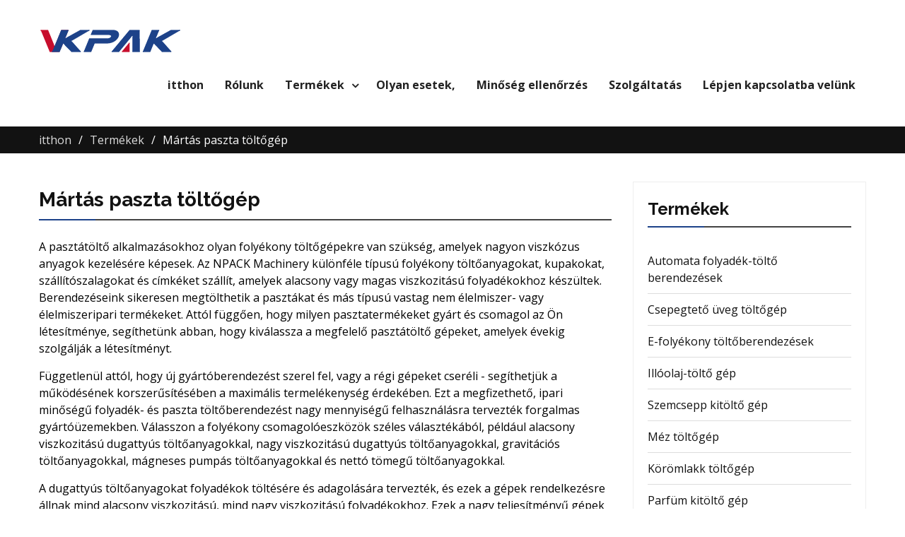

--- FILE ---
content_type: text/html; charset=UTF-8
request_url: https://hu.vialliquidfillingmachine.com/products/sauce-paste-filling-machine
body_size: 12265
content:
<!DOCTYPE html><html lang="hu-HU" prefix="og: http://ogp.me/ns#"><head><meta charset="UTF-8"><meta name="viewport" content="width=device-width, initial-scale=1"><title>Mártás paszta töltőgép - Vialliquidfillingmachine.com</title><script src="/cdn-cgi/scripts/7d0fa10a/cloudflare-static/rocket-loader.min.js" data-cf-settings="bf55b87f32aba3f58e91bebf-|49"></script><link rel="stylesheet" media="print" onload="this.onload=null;this.media='all';" id="ao_optimized_gfonts" href="https://fonts.googleapis.com/css?family=Open+Sans%3A400%2C700%2C900%2C400italic%2C700italic%2C900italic%7CRaleway%3A400%2C500%2C700%2C900%2C400italic%2C700italic%2C900italic&amp;display=swap"><link rel="canonical" href="https://hu.vialliquidfillingmachine.com/products/sauce-paste-filling-machine" /><meta property="og:locale" content="hu_HU" /><meta property="og:type" content="object" /><meta property="og:title" content="Mártás paszta töltőgép - Vialliquidfillingmachine.com" /><meta property="og:description" content="For paste filling applications, liquid filling machinery that can handle highly viscous substances is required. NPACK Machinery carries various types of liquid fillers, cappers, conveyors, and labelers that are intended for liquids of low to high viscosity. Our equipment can successfully full pastes and other types of thick nonfood or food products. Depending on the type of paste product your facility manufactures and packages, we can help you select the right paste filling machinery to serve your facility for years.Whether you&#8217;re outfitting a new manufacturing facility or replacing old machinery, we can help you streamline your operations for maximum productivity. This affordable, industrial grade liquid and paste filling equipment is designed for high-volume use in busy manufacturing plants. Choose from a wide variety of liquid packaging equipment such as low viscosity piston fillers, high viscosity piston fillers, gravity fillers, magnetic pump fillers, and net weight fillers.Piston fillers are designed for filling and dispensing liquids, and we have these machines available for both low-viscosity and high-viscosity liquids. These high-performance machines speed up bottle filling operations. They&#8217;re made with stainless steel, are easy to clean and maintain, and all parts that come into contact with the product are certified food grade." /><meta property="og:url" content="https://hu.vialliquidfillingmachine.com/products/sauce-paste-filling-machine" /><meta property="og:site_name" content="Vialliquidfillingmachine.com" /><meta name="twitter:card" content="summary_large_image" /><meta name="twitter:title" content="Mártás paszta töltőgép - Vialliquidfillingmachine.com" /> <script type='application/ld+json'>{"@context":"http:\/\/schema.org","@type":"WebSite","@id":"#website","url":"https:\/\/hu.vialliquidfillingmachine.com\/","name":"Vialliquidfillingmachine.com","potentialAction":{"@type":"SearchAction","target":"https:\/\/hu.vialliquidfillingmachine.com\/?s={search_term_string}","query-input":"required name=search_term_string"}}</script> <link rel='dns-prefetch' href='//www.vialliquidfillingmachine.com' /><link href='https://fonts.gstatic.com' crossorigin rel='preconnect' /><link rel='stylesheet' id='pt-cv-public-style-css'  href='https://hu.vialliquidfillingmachine.com/wp-content/cache/autoptimize/css/autoptimize_single_157558adde3addc96ca944f926eed5cf.css' type='text/css' media='all' /><link rel='stylesheet' id='pt-cv-public-pro-style-css'  href='https://hu.vialliquidfillingmachine.com/wp-content/plugins/pt-content-views-pro/public/assets/css/cvpro.min.css' type='text/css' media='all' /><link rel='stylesheet' id='font-awesome-css'  href='https://hu.vialliquidfillingmachine.com/wp-content/plugins/pt-theme-addon/assets/font-awesome/css/font-awesome.min.css' type='text/css' media='all' /><link rel='stylesheet' id='pt-theme-addon-style-css'  href='https://hu.vialliquidfillingmachine.com/wp-content/cache/autoptimize/css/autoptimize_single_3e78f8310fc665fb321ecb7822ed552e.css' type='text/css' media='all' /><link rel='stylesheet' id='wp-block-library-css'  href='https://hu.vialliquidfillingmachine.com/wp-includes/css/dist/block-library/style.min.css' type='text/css' media='all' /><link rel='stylesheet' id='trp-language-switcher-style-css'  href='https://hu.vialliquidfillingmachine.com/wp-content/cache/autoptimize/css/autoptimize_single_926a2380bd5d788f52bc777649d73e7c.css' type='text/css' media='all' /><link rel='stylesheet' id='jquery-meanmenu-css'  href='https://hu.vialliquidfillingmachine.com/wp-content/cache/autoptimize/css/autoptimize_single_21b0f7f79b15ac6fe2afa254041db834.css' type='text/css' media='all' /><link rel='stylesheet' id='jquery-owl-carousel-css'  href='https://hu.vialliquidfillingmachine.com/wp-content/cache/autoptimize/css/autoptimize_single_b51416af9e8adbe3d16f5f2526aba221.css' type='text/css' media='all' /><link rel='stylesheet' id='winsome-style-css'  href='https://hu.vialliquidfillingmachine.com/wp-content/cache/autoptimize/css/autoptimize_single_6dc9617824352ae88265c01d0443cf83.css' type='text/css' media='all' /> <script type="bf55b87f32aba3f58e91bebf-text/javascript" src='https://hu.vialliquidfillingmachine.com/wp-includes/js/jquery/jquery.js'></script> <script type="bf55b87f32aba3f58e91bebf-text/javascript" src='https://hu.vialliquidfillingmachine.com/wp-includes/js/jquery/jquery-migrate.min.js'></script> <script type="bf55b87f32aba3f58e91bebf-text/javascript" src='https://hu.vialliquidfillingmachine.com/wp-content/plugins/pt-theme-addon/assets/jquery.mixitup.min.js'></script> <script type="bf55b87f32aba3f58e91bebf-text/javascript" src='https://hu.vialliquidfillingmachine.com/wp-content/cache/autoptimize/js/autoptimize_single_726c7d20054092232e80723a3b53eaef.js'></script> <script type="bf55b87f32aba3f58e91bebf-text/javascript">window._wp_rp_static_base_url = 'https://wprp.zemanta.com/static/';
	window._wp_rp_wp_ajax_url = "https://hu.vialliquidfillingmachine.com/wp-admin/admin-ajax.php";
	window._wp_rp_plugin_version = '3.6.4';
	window._wp_rp_post_id = '255';
	window._wp_rp_num_rel_posts = '10';
	window._wp_rp_thumbnails = true;
	window._wp_rp_post_title = 'GMP+%2F+CE+Standard+Sauce+Paste+Bottle+Filling+Machine+Used+In+Pharmaceuticals+Industries';
	window._wp_rp_post_tags = ['sauce+paste+filling+machine', 'pharma+liquid+filling+machine', 'bean', 'chili', 'machin', 'oil', 'piston', 'bottl', 'pneumat', 'peanut', 'stainless', 'cosmet', 'sale', 'honei', 'tomato', 'shrimp', 'sauc'];
	window._wp_rp_promoted_content = true;</script> <link rel="stylesheet" href="https://hu.vialliquidfillingmachine.com/wp-content/cache/autoptimize/css/autoptimize_single_fbbbb238646441cd0e9848538c8c42b9.css?version=3.6.4" /><link rel="alternate" hreflang="en-US" href="https://www.vialliquidfillingmachine.com/products/sauce-paste-filling-machine/"/><link rel="alternate" hreflang="af" href="https://af.vialliquidfillingmachine.com/products/sauce-paste-filling-machine/"/><link rel="alternate" hreflang="sq" href="https://sq.vialliquidfillingmachine.com/products/sauce-paste-filling-machine/"/><link rel="alternate" hreflang="ar" href="https://ar.vialliquidfillingmachine.com/products/sauce-paste-filling-machine/"/><link rel="alternate" hreflang="hy" href="https://hy.vialliquidfillingmachine.com/products/sauce-paste-filling-machine/"/><link rel="alternate" hreflang="az" href="https://az.vialliquidfillingmachine.com/products/sauce-paste-filling-machine/"/><link rel="alternate" hreflang="eu" href="https://eu.vialliquidfillingmachine.com/products/sauce-paste-filling-machine/"/><link rel="alternate" hreflang="bn-BD" href="https://bn.vialliquidfillingmachine.com/products/sauce-paste-filling-machine/"/><link rel="alternate" hreflang="bs-BA" href="https://bs.vialliquidfillingmachine.com/products/sauce-paste-filling-machine/"/><link rel="alternate" hreflang="bg-BG" href="https://bg.vialliquidfillingmachine.com/products/sauce-paste-filling-machine/"/><link rel="alternate" hreflang="ca" href="https://ca.vialliquidfillingmachine.com/products/sauce-paste-filling-machine/"/><link rel="alternate" hreflang="ceb" href="https://ceb.vialliquidfillingmachine.com/products/sauce-paste-filling-machine/"/><link rel="alternate" hreflang="zh-CN" href="https://cn.vialliquidfillingmachine.com/products/sauce-paste-filling-machine/"/><link rel="alternate" hreflang="zh-TW" href="https://tw.vialliquidfillingmachine.com/products/sauce-paste-filling-machine/"/><link rel="alternate" hreflang="hr" href="https://hr.vialliquidfillingmachine.com/products/sauce-paste-filling-machine/"/><link rel="alternate" hreflang="cs-CZ" href="https://cs.vialliquidfillingmachine.com/products/sauce-paste-filling-machine/"/><link rel="alternate" hreflang="da-DK" href="https://da.vialliquidfillingmachine.com/products/sauce-paste-filling-machine/"/><link rel="alternate" hreflang="nl-NL" href="https://nl.vialliquidfillingmachine.com/products/sauce-paste-filling-machine/"/><link rel="alternate" hreflang="eo" href="https://eo.vialliquidfillingmachine.com/products/sauce-paste-filling-machine/"/><link rel="alternate" hreflang="et" href="https://et.vialliquidfillingmachine.com/products/sauce-paste-filling-machine/"/><link rel="alternate" hreflang="fi" href="https://fi.vialliquidfillingmachine.com/products/sauce-paste-filling-machine/"/><link rel="alternate" hreflang="fr-FR" href="https://fr.vialliquidfillingmachine.com/products/sauce-paste-filling-machine/"/><link rel="alternate" hreflang="gl-ES" href="https://gl.vialliquidfillingmachine.com/products/sauce-paste-filling-machine/"/><link rel="alternate" hreflang="ka-GE" href="https://ka.vialliquidfillingmachine.com/products/sauce-paste-filling-machine/"/><link rel="alternate" hreflang="de-DE" href="https://de.vialliquidfillingmachine.com/products/sauce-paste-filling-machine/"/><link rel="alternate" hreflang="el" href="https://el.vialliquidfillingmachine.com/products/sauce-paste-filling-machine/"/><link rel="alternate" hreflang="he-IL" href="https://he.vialliquidfillingmachine.com/products/sauce-paste-filling-machine/"/><link rel="alternate" hreflang="hi-IN" href="https://hi.vialliquidfillingmachine.com/products/sauce-paste-filling-machine/"/><link rel="alternate" hreflang="hu-HU" href="https://hu.vialliquidfillingmachine.com/products/sauce-paste-filling-machine"/><link rel="alternate" hreflang="id-ID" href="https://id.vialliquidfillingmachine.com/products/sauce-paste-filling-machine/"/><link rel="alternate" hreflang="it-IT" href="https://it.vialliquidfillingmachine.com/products/sauce-paste-filling-machine/"/><link rel="alternate" hreflang="ja" href="https://ja.vialliquidfillingmachine.com/products/sauce-paste-filling-machine/"/><link rel="alternate" hreflang="jv-ID" href="https://jv.vialliquidfillingmachine.com/products/sauce-paste-filling-machine/"/><link rel="alternate" hreflang="kk" href="https://kk.vialliquidfillingmachine.com/products/sauce-paste-filling-machine/"/><link rel="alternate" hreflang="km" href="https://km.vialliquidfillingmachine.com/products/sauce-paste-filling-machine/"/><link rel="alternate" hreflang="ko-KR" href="https://ko.vialliquidfillingmachine.com/products/sauce-paste-filling-machine/"/><link rel="alternate" hreflang="ckb" href="https://ku.vialliquidfillingmachine.com/products/sauce-paste-filling-machine/"/><link rel="alternate" hreflang="lo" href="https://lo.vialliquidfillingmachine.com/products/sauce-paste-filling-machine/"/><link rel="alternate" hreflang="lv" href="https://lv.vialliquidfillingmachine.com/products/sauce-paste-filling-machine/"/><link rel="alternate" hreflang="lt-LT" href="https://lt.vialliquidfillingmachine.com/products/sauce-paste-filling-machine/"/><link rel="alternate" hreflang="mk-MK" href="https://mk.vialliquidfillingmachine.com/products/sauce-paste-filling-machine/"/><link rel="alternate" hreflang="ms-MY" href="https://ms.vialliquidfillingmachine.com/products/sauce-paste-filling-machine/"/><link rel="alternate" hreflang="ml-IN" href="https://ml.vialliquidfillingmachine.com/products/sauce-paste-filling-machine/"/><link rel="alternate" hreflang="mr" href="https://mr.vialliquidfillingmachine.com/products/sauce-paste-filling-machine/"/><link rel="alternate" hreflang="mn" href="https://mn.vialliquidfillingmachine.com/products/sauce-paste-filling-machine/"/><link rel="alternate" hreflang="ne-NP" href="https://ne.vialliquidfillingmachine.com/products/sauce-paste-filling-machine/"/><link rel="alternate" hreflang="nn-NO" href="https://no.vialliquidfillingmachine.com/products/sauce-paste-filling-machine/"/><link rel="alternate" hreflang="ps" href="https://ps.vialliquidfillingmachine.com/products/sauce-paste-filling-machine/"/><link rel="alternate" hreflang="fa-IR" href="https://fa.vialliquidfillingmachine.com/products/sauce-paste-filling-machine/"/><link rel="alternate" hreflang="pl-PL" href="https://pl.vialliquidfillingmachine.com/products/sauce-paste-filling-machine/"/><link rel="alternate" hreflang="pt-PT" href="https://pt.vialliquidfillingmachine.com/products/sauce-paste-filling-machine/"/><link rel="alternate" hreflang="pa-IN" href="https://pa.vialliquidfillingmachine.com/products/sauce-paste-filling-machine/"/><link rel="alternate" hreflang="ro-RO" href="https://ro.vialliquidfillingmachine.com/products/sauce-paste-filling-machine/"/><link rel="alternate" hreflang="ru-RU" href="https://ru.vialliquidfillingmachine.com/products/sauce-paste-filling-machine/"/><link rel="alternate" hreflang="sr-RS" href="https://sr.vialliquidfillingmachine.com/products/sauce-paste-filling-machine/"/><link rel="alternate" hreflang="si-LK" href="https://si.vialliquidfillingmachine.com/products/sauce-paste-filling-machine/"/><link rel="alternate" hreflang="sk-SK" href="https://sk.vialliquidfillingmachine.com/products/sauce-paste-filling-machine/"/><link rel="alternate" hreflang="sl-SI" href="https://sl.vialliquidfillingmachine.com/products/sauce-paste-filling-machine/"/><link rel="alternate" hreflang="es-ES" href="https://es.vialliquidfillingmachine.com/products/sauce-paste-filling-machine/"/><link rel="alternate" hreflang="sv-SE" href="https://sv.vialliquidfillingmachine.com/products/sauce-paste-filling-machine/"/><link rel="alternate" hreflang="ta-IN" href="https://ta.vialliquidfillingmachine.com/products/sauce-paste-filling-machine/"/><link rel="alternate" hreflang="te" href="https://te.vialliquidfillingmachine.com/products/sauce-paste-filling-machine/"/><link rel="alternate" hreflang="th" href="https://th.vialliquidfillingmachine.com/products/sauce-paste-filling-machine/"/><link rel="alternate" hreflang="tr-TR" href="https://tr.vialliquidfillingmachine.com/products/sauce-paste-filling-machine/"/><link rel="alternate" hreflang="uk" href="https://uk.vialliquidfillingmachine.com/products/sauce-paste-filling-machine/"/><link rel="alternate" hreflang="ur" href="https://ur.vialliquidfillingmachine.com/products/sauce-paste-filling-machine/"/><link rel="alternate" hreflang="uz-UZ" href="https://uz.vialliquidfillingmachine.com/products/sauce-paste-filling-machine/"/><link rel="alternate" hreflang="vi" href="https://vi.vialliquidfillingmachine.com/products/sauce-paste-filling-machine/"/><link rel="icon" href="https://hu.vialliquidfillingmachine.com/wp-content/uploads/VKpakicon-150x150.png" sizes="32x32" /><link rel="icon" href="https://hu.vialliquidfillingmachine.com/wp-content/uploads/VKpakicon-300x300.png" sizes="192x192" /><link rel="apple-touch-icon" href="https://hu.vialliquidfillingmachine.com/wp-content/uploads/VKpakicon-300x300.png" /><meta name="msapplication-TileImage" content="https://hu.vialliquidfillingmachine.com/wp-content/uploads/VKpakicon-300x300.png" />  <script data-no-minify="1" async src="https://hu.vialliquidfillingmachine.com/wp-content/cache/autoptimize/js/autoptimize_single_5b4b2622d45185e06acb783b91cd0ec3.js" type="bf55b87f32aba3f58e91bebf-text/javascript"></script> <script type="bf55b87f32aba3f58e91bebf-text/javascript">window.dataLayer = window.dataLayer || [];
  function gtag(){dataLayer.push(arguments);}
  gtag('js', new Date());

  gtag('config', 'G-9CKDKB8CN9');</script> <meta name="p:domain_verify" content="8c696c7525a38f85540d1e6aab1bc027"/></head><body class="archive category category-sauce-paste-filling-machine category-10 wp-custom-logo translatepress-hu_HU hfeed global-layout-right-sidebar"><div id="page" class="site"><header id="masthead" class="site-header slider-enabled" role="banner"><div class="container"><div class="site-branding"> <a href="https://hu.vialliquidfillingmachine.com" class="custom-logo-link" rel="home"><img width="201" height="35" src="https://hu.vialliquidfillingmachine.com/wp-content/uploads/Vkpak-Logo.png" class="custom-logo" alt="Vkpak logó" /></a></div><div id="main-nav" class="clear-fix"><nav id="site-navigation" class="main-navigation" role="navigation"><div class="wrap-menu-content"><div class="menu-nav-container"><ul id="primary-menu" class="menu"><li id="menu-item-128" class="menu-item menu-item-type-post_type menu-item-object-page menu-item-home menu-item-128"><a href="https://hu.vialliquidfillingmachine.com">itthon</a></li><li id="menu-item-129" class="menu-item menu-item-type-post_type menu-item-object-page menu-item-129"><a href="https://hu.vialliquidfillingmachine.com/about-us.html">Rólunk</a></li><li id="menu-item-127" class="menu-item menu-item-type-taxonomy menu-item-object-category current-category-ancestor current-menu-ancestor current-menu-parent current-category-parent menu-item-has-children menu-item-127"><a href="https://hu.vialliquidfillingmachine.com/products">Termékek</a><ul class="sub-menu"><li id="menu-item-358" class="menu-item menu-item-type-taxonomy menu-item-object-category menu-item-358"><a href="https://hu.vialliquidfillingmachine.com/products/automatic-liquid-filling-equipment">Automata folyadék-töltő berendezések</a></li><li id="menu-item-1152" class="menu-item menu-item-type-taxonomy menu-item-object-category menu-item-1152"><a href="https://hu.vialliquidfillingmachine.com/products/dropper-bottle-filling-machine">Csepegtető üveg töltőgép</a></li><li id="menu-item-361" class="menu-item menu-item-type-taxonomy menu-item-object-category menu-item-361"><a href="https://hu.vialliquidfillingmachine.com/products/e-liquid-filling-equipment">E-folyékony töltőberendezések</a></li><li id="menu-item-362" class="menu-item menu-item-type-taxonomy menu-item-object-category menu-item-362"><a href="https://hu.vialliquidfillingmachine.com/products/essential-oil-filling-machine">Illóolaj-töltő gép</a></li><li id="menu-item-1153" class="menu-item menu-item-type-taxonomy menu-item-object-category menu-item-1153"><a href="https://hu.vialliquidfillingmachine.com/products/eye-drop-filling-machine">Szemcsepp kitöltő gép</a></li><li id="menu-item-363" class="menu-item menu-item-type-taxonomy menu-item-object-category menu-item-363"><a href="https://hu.vialliquidfillingmachine.com/products/honey-filling-machine">Méz töltőgép</a></li><li id="menu-item-1154" class="menu-item menu-item-type-taxonomy menu-item-object-category menu-item-1154"><a href="https://hu.vialliquidfillingmachine.com/products/nail-polish-filling-machine">Körömlakk töltőgép</a></li><li id="menu-item-364" class="menu-item menu-item-type-taxonomy menu-item-object-category menu-item-364"><a href="https://hu.vialliquidfillingmachine.com/products/perfume-filling-machine">Parfüm kitöltő gép</a></li><li id="menu-item-1155" class="menu-item menu-item-type-taxonomy menu-item-object-category menu-item-1155"><a href="https://hu.vialliquidfillingmachine.com/products/pharma-liquid-filling-machine">Pharma folyékony töltőgép</a></li><li id="menu-item-365" class="menu-item menu-item-type-taxonomy menu-item-object-category current-menu-item menu-item-365"><a href="https://hu.vialliquidfillingmachine.com/products/sauce-paste-filling-machine" aria-current="page">Mártás paszta töltőgép</a></li><li id="menu-item-1156" class="menu-item menu-item-type-taxonomy menu-item-object-category menu-item-1156"><a href="https://hu.vialliquidfillingmachine.com/products/vial-filling-machine">Fiola töltőgép</a></li><li id="menu-item-359" class="menu-item menu-item-type-taxonomy menu-item-object-category menu-item-359"><a href="https://hu.vialliquidfillingmachine.com/products/bottle-capping-machine">Palackvédő gép</a></li><li id="menu-item-360" class="menu-item menu-item-type-taxonomy menu-item-object-category menu-item-360"><a href="https://hu.vialliquidfillingmachine.com/products/bottle-labeling-machine">Palack címkéző gép</a></li></ul></li><li id="menu-item-130" class="menu-item menu-item-type-post_type menu-item-object-page menu-item-130"><a href="https://hu.vialliquidfillingmachine.com/cases.html">Olyan esetek,</a></li><li id="menu-item-132" class="menu-item menu-item-type-post_type menu-item-object-page menu-item-132"><a href="https://hu.vialliquidfillingmachine.com/quality-control.html">Minőség ellenőrzés</a></li><li id="menu-item-133" class="menu-item menu-item-type-post_type menu-item-object-page menu-item-133"><a href="https://hu.vialliquidfillingmachine.com/service.html">Szolgáltatás</a></li><li id="menu-item-131" class="menu-item menu-item-type-post_type menu-item-object-page menu-item-131"><a href="https://hu.vialliquidfillingmachine.com/contact-us.html">Lépjen kapcsolatba velünk</a></li></ul></div></div></nav></div></div></header><div id="breadcrumb"><div class="container"><div role="navigation" aria-label="Zsemlemorzsa" class="breadcrumb-trail breadcrumbs" itemprop="breadcrumb" data-no-translation-aria-label=""><ul class="trail-items" itemscope itemtype="http://schema.org/BreadcrumbList"><meta name="numberOfItems" content="3" /><meta name="itemListOrder" content="Ascending" /><li itemprop="itemListElement" itemscope itemtype="http://schema.org/ListItem" class="trail-item trail-begin"><a href="https://hu.vialliquidfillingmachine.com" rel="home"><span itemprop="name" data-no-translation="">itthon</span></a><meta itemprop="position" content="1" /></li><li itemprop="itemListElement" itemscope itemtype="http://schema.org/ListItem" class="trail-item"><a href="https://hu.vialliquidfillingmachine.com/products"><span itemprop="name">Termékek</span></a><meta itemprop="position" content="2" /></li><li itemprop="itemListElement" itemscope itemtype="http://schema.org/ListItem" class="trail-item trail-end"><span itemprop="name">Mártás paszta töltőgép</span><meta itemprop="position" content="3" /></li></ul></div></div></div><div id="content" class="site-content"><div class="container"><div class="inner-wrapper"><div id="primary" class="content-area"><main id="main" class="site-main" role="main"><header class="page-header"><h1 class="page-title">Mártás paszta töltőgép</h1><div class="archive-description"><p>A pasztátöltő alkalmazásokhoz olyan folyékony töltőgépekre van szükség, amelyek nagyon viszkózus anyagok kezelésére képesek. Az NPACK Machinery különféle típusú folyékony töltőanyagokat, kupakokat, szállítószalagokat és címkéket szállít, amelyek alacsony vagy magas viszkozitású folyadékokhoz készültek. Berendezéseink sikeresen megtölthetik a pasztákat és más típusú vastag nem élelmiszer- vagy élelmiszeripari termékeket. Attól függően, hogy milyen pasztatermékeket gyárt és csomagol az Ön létesítménye, segíthetünk abban, hogy kiválassza a megfelelő pasztátöltő gépeket, amelyek évekig szolgálják a létesítményt.</p><p>Függetlenül attól, hogy új gyártóberendezést szerel fel, vagy a régi gépeket cseréli - segíthetjük a működésének korszerűsítésében a maximális termelékenység érdekében. Ezt a megfizethető, ipari minőségű folyadék- és paszta töltőberendezést nagy mennyiségű felhasználásra tervezték forgalmas gyártóüzemekben. Válasszon a folyékony csomagolóeszközök széles választékából, például alacsony viszkozitású dugattyús töltőanyagokkal, nagy viszkozitású dugattyús töltőanyagokkal, gravitációs töltőanyagokkal, mágneses pumpás töltőanyagokkal és nettó tömegű töltőanyagokkal.</p><p>A dugattyús töltőanyagokat folyadékok töltésére és adagolására tervezték, és ezek a gépek rendelkezésre állnak mind alacsony viszkozitású, mind nagy viszkozitású folyadékokhoz. Ezek a nagy teljesítményű gépek felgyorsítják az üvegek feltöltését. Rozsdamentes acélból készülnek, könnyen tisztíthatók és karbantarthatók, és a termékkel érintkező összes alkatrész tanúsított élelmiszer-minőségű.</p></div></header><div class='cvp-replayout post-000 post type-post status-publish format-standard has-post-thumbnail hentry category-pharma-liquid-filling-machine category-sauce-paste-filling-machine'><div class="pt-cv-wrapper"><div class="pt-cv-view pt-cv-pinterest pt-cv-colsys pt-cv-shadow pt-cv-bb pt-cv-sharp-buttons" id="pt-cv-view-effee0f8ar"><div data-id="pt-cv-page-1" class="pt-cv-page" data-cvc="1"><div class="col-md-12 col-sm-12 col-xs-12 pt-cv-content-item pt-cv-2-col"  data-pid="255"><div class='pt-cv-pinmas'><a href="https://hu.vialliquidfillingmachine.com/gmp-ce-standard-sauce-paste-bottle-filling-machine-used-in-pharmaceuticals-industries.html" class="_self pt-cv-href-thumbnail pt-cv-thumb-left cvplbd" target="_self" ><img width="300" height="235" src="https://hu.vialliquidfillingmachine.com/wp-content/uploads/CE-Standard-Sauce-Paste-Bottle-Filling-Machine-300x235.jpg" class="pt-cv-thumbnail img-none pull-left" alt="CE szabványos mártás paszta üveg töltőgép" data-no-lazy="1" /></a><h4 class="pt-cv-title"><a href="https://hu.vialliquidfillingmachine.com/gmp-ce-standard-sauce-paste-bottle-filling-machine-used-in-pharmaceuticals-industries.html" class="_self cvplbd" target="_self" >A gyógyszeriparban használt GMP / CE szabványos szószos paszta üveg töltőgép</a></h4><div class="pt-cv-content">Részletes termékleírás Típus: Töltőgép Alkalmazás: Élelmiszer-méret (L * Sz * H): 2500 * 1000 * 1500 mm Szabvány: GMP / CE Működtető panel: Színes érintőképernyő Materail: SS304 / 316 High Light: mártásos palack töltőgép, mártás csomagolása gép Gépek értékesítése Automata paradicsommártás-paszta töltéses kupakológép felhordó gép alkalmas félig folyékony termékek töltésére és lezárására apró részecskék nélkül vagy azokkal: például édes chili szósz, marhahús paszta, bab ...<br /><a href="https://hu.vialliquidfillingmachine.com/gmp-ce-standard-sauce-paste-bottle-filling-machine-used-in-pharmaceuticals-industries.html" class="_self pt-cv-readmore btn btn-success cvplbd" target="_self" data-no-translation="">Olvass tovább</a></div></div></div><div class="col-md-12 col-sm-12 col-xs-12 pt-cv-content-item pt-cv-2-col"  data-pid="253"><div class='pt-cv-pinmas'><a href="https://hu.vialliquidfillingmachine.com/6-head-nozzle-sauce-bottle-filling-machine-for-semi-liquid-products.html" class="_self pt-cv-href-thumbnail pt-cv-thumb-left cvplbd" target="_self" ><img width="300" height="300" src="https://hu.vialliquidfillingmachine.com/wp-content/uploads/6-Head-Nozzle-Sauce-Bottle-Filling-Machine-300x300.jpg" class="pt-cv-thumbnail img-none pull-left" alt="6 fejfúvóka szószos üveg töltőgép" data-no-lazy="1" /></a><h4 class="pt-cv-title"><a href="https://hu.vialliquidfillingmachine.com/6-head-nozzle-sauce-bottle-filling-machine-for-semi-liquid-products.html" class="_self cvplbd" target="_self" >6 fejfúvóka szószos üveg töltőgép félig folyékony termékekhez</a></h4><div class="pt-cv-content">Részletes termékleírás Név: Sauce Paste Bottle töltőgép automatikus osztályozása: Automatikus Feszültség: 220 Teljesítmény: 6,5 kW Mérete (L * W * H): 7800 * 1500 * 1900 mm Súly: 1600 kg Termék neve: Folyékony palack kitöltő és kupakoló gép gyártási kapacitása: 20-50 palack / perc nagy fény: szószos palack töltőgép, szósz csomagológép 6 fejfúvóka szósz paszta palack kitöltése és lezárása és zsugor hüvely címkézése: alkalmas töltéshez és lezáráshoz ...<br /><a href="https://hu.vialliquidfillingmachine.com/6-head-nozzle-sauce-bottle-filling-machine-for-semi-liquid-products.html" class="_self pt-cv-readmore btn btn-success cvplbd" target="_self" data-no-translation="">Olvass tovább</a></div></div></div><div class="col-md-12 col-sm-12 col-xs-12 pt-cv-content-item pt-cv-2-col"  data-pid="258"><div class='pt-cv-pinmas'><a href="https://hu.vialliquidfillingmachine.com/semi-liquid-sauce-paste-bottle-filling-machine-50ml-1000ml-filling-volume.html" class="_self pt-cv-href-thumbnail pt-cv-thumb-left cvplbd" target="_self" ><img width="300" height="214" src="https://hu.vialliquidfillingmachine.com/wp-content/uploads/Semi-Liquid-Sauce-Paste-Bottle-Filling-Machine-300x214.jpg" class="pt-cv-thumbnail img-none pull-left" alt="Félig folyékony szósz paszta üveg töltőgép" data-no-lazy="1" /></a><h4 class="pt-cv-title"><a href="https://hu.vialliquidfillingmachine.com/semi-liquid-sauce-paste-bottle-filling-machine-50ml-1000ml-filling-volume.html" class="_self cvplbd" target="_self" >Félig folyékony szósz paszta üveg töltőgép 50ml - 1000ml töltési mennyiség</a></h4><div class="pt-cv-content">Részletes termékleírás Név: NP-J4 kitöltőfej száma: 4 Töltési mennyiség: 50-1000ml Kapacitás: 10-40 Palack / perc Töltési pontosság: ≤ ± 1 átviteli sebesség: ≥98% nettó súly: 750 kg Teljes méret: L2200 * W1500 * H1900mm High Light: szószos palack töltőgép, szósz-csomagoló gép NP-J4 Automatikus paradicsomszósz lekvár kitöltő és kupakológép Alkalmazás félig folyékony termékek töltésére és lezárására kis részecskék nélkül vagy azok nélkül: például<br /><a href="https://hu.vialliquidfillingmachine.com/semi-liquid-sauce-paste-bottle-filling-machine-50ml-1000ml-filling-volume.html" class="_self pt-cv-readmore btn btn-success cvplbd" target="_self" data-no-translation="">Olvass tovább</a></div></div></div><div class="col-md-12 col-sm-12 col-xs-12 pt-cv-content-item pt-cv-2-col"  data-pid="251"><div class='pt-cv-pinmas'><a href="https://hu.vialliquidfillingmachine.com/750-kg-5-kw-sauce-paste-bottle-filling-machine-with-touch-screen-display.html" class="_self pt-cv-href-thumbnail pt-cv-thumb-left cvplbd" target="_self" ><img width="300" height="300" src="https://hu.vialliquidfillingmachine.com/wp-content/uploads/750-Kg-5-KW-Sauce-Paste-Bottle-Filling-Machine-300x300.jpg" class="pt-cv-thumbnail img-none pull-left" alt="750 Kg 5 KW-os mártás-paszta üveg töltőgép" data-no-lazy="1" /></a><h4 class="pt-cv-title"><a href="https://hu.vialliquidfillingmachine.com/750-kg-5-kw-sauce-paste-bottle-filling-machine-with-touch-screen-display.html" class="_self cvplbd" target="_self" >750 Kg 5 KW-os szószpalack-töltőgép érintőképernyővel</a></h4><div class="pt-cv-content">Részletes termékleírás A gép neve: Sauce Paste Bottle töltőgép Súly: 750kg Típus: Töltőgép Mérete (l * w * h): L2200 * W1500 * H1900mm Kapacitás: 10-40 Palackok / perc Teljesítmény: 5,0 KW Értékesítés utáni szolgáltatás : Mérnökök, akik tengerentúli szervizelésre alkalmasak, Video műszaki támogatás Állapot: Új jótállás: Egyéves fény: szósz töltő gép, szósz csomagoló gép NP-J4 Majonéz edény tömítő chili paszta folyékony töltő gép ...<br /><a href="https://hu.vialliquidfillingmachine.com/750-kg-5-kw-sauce-paste-bottle-filling-machine-with-touch-screen-display.html" class="_self pt-cv-readmore btn btn-success cvplbd" target="_self" data-no-translation="">Olvass tovább</a></div></div></div><div class="col-md-12 col-sm-12 col-xs-12 pt-cv-content-item pt-cv-2-col"  data-pid="256"><div class='pt-cv-pinmas'><a href="https://hu.vialliquidfillingmachine.com/ac220v-50hz-automatic-paste-filling-machine-used-in-pharmaceuticals-cosmetic-industries.html" class="_self pt-cv-href-thumbnail pt-cv-thumb-left cvplbd" target="_self" ><img width="300" height="300" src="https://hu.vialliquidfillingmachine.com/wp-content/uploads/AC220V-50Hz-Automatic-Paste-Filling-Machine-300x300.jpg" class="pt-cv-thumbnail img-none pull-left" alt="AC220V 50Hz automatikus paszta töltőgép" data-no-lazy="1" /></a><h4 class="pt-cv-title"><a href="https://hu.vialliquidfillingmachine.com/ac220v-50hz-automatic-paste-filling-machine-used-in-pharmaceuticals-cosmetic-industries.html" class="_self cvplbd" target="_self" >AC220V 50Hz automatikus paszta töltőgép, amelyet a gyógyszeriparban és a kozmetikai iparban használnak</a></h4><div class="pt-cv-content">Részletes termékleírás Típus: Töltőgép Állapot: Új automatikus fokozat: Automatikus feszültség: 220 V Materail: SS304 / 316 Szolgáltatási idő: Egész életen át tartó fény: mártással töltő gép, mártás csomagológép 50-500ml majonéz Majonéz ételolaj palack Automata töltő és kupakoló gép Leírás 1. Mártáshoz, mézhez, olajhoz, tészta töltéséhez és lezárásához alkalmas; 2. Ez a gép rozsdamentes dugattyús mérőszivattyút alkalmaz a töltéshez, ...<br /><a href="https://hu.vialliquidfillingmachine.com/ac220v-50hz-automatic-paste-filling-machine-used-in-pharmaceuticals-cosmetic-industries.html" class="_self pt-cv-readmore btn btn-success cvplbd" target="_self" data-no-translation="">Olvass tovább</a></div></div></div><div class="col-md-12 col-sm-12 col-xs-12 pt-cv-content-item pt-cv-2-col"  data-pid="254"><div class='pt-cv-pinmas'><a href="https://hu.vialliquidfillingmachine.com/stepping-motor-essential-oil-filling-machine-with-316-stainless-piston.html" class="_self pt-cv-href-thumbnail pt-cv-thumb-left cvplbd" target="_self" ><img width="300" height="300" src="https://hu.vialliquidfillingmachine.com/wp-content/uploads/Stepping-Motor-Essential-Oil-Filling-Machine-300x300.jpg" class="pt-cv-thumbnail img-none pull-left" alt="Léptető motor illóolaj-feltöltő gép" data-no-lazy="1" /></a><h4 class="pt-cv-title"><a href="https://hu.vialliquidfillingmachine.com/stepping-motor-essential-oil-filling-machine-with-316-stainless-piston.html" class="_self cvplbd" target="_self" >Léptető motor illóolaj-töltő gép 316 rozsdamentes dugattyúval</a></h4><div class="pt-cv-content">Részletes termékleírás Típus: Töltőgép Csomagolóanyag: Fa Feszültség: 220V Nyelv: Angol Motor típusa: Léptetőmotoros szervizidőszak: Élethosszig tartó fény: öntettel töltő gép, mártásos palacktöltő gép Teljes automatikus négyzet alakú üveg méz töltő és kupakoló gép, napraforgómag-olaj Töltő és kapszula Termékleírás 1. Alkalmas paradicsomszósz ketchup / sampon / edénymosó folyadék / ...<br /><a href="https://hu.vialliquidfillingmachine.com/stepping-motor-essential-oil-filling-machine-with-316-stainless-piston.html" class="_self pt-cv-readmore btn btn-success cvplbd" target="_self" data-no-translation="">Olvass tovább</a></div></div></div><div class="col-md-12 col-sm-12 col-xs-12 pt-cv-content-item pt-cv-2-col"  data-pid="252"><div class='pt-cv-pinmas'><a href="https://hu.vialliquidfillingmachine.com/piston-pump-sauce-filling-machine-used-for-various-viscosity-liquid-filling.html" class="_self pt-cv-href-thumbnail pt-cv-thumb-left cvplbd" target="_self" ><img width="300" height="300" src="https://hu.vialliquidfillingmachine.com/wp-content/uploads/Piston-Pump-Sauce-Filling-Machine-300x300.jpg" class="pt-cv-thumbnail img-none pull-left" alt="Dugattyús szivattyú szósz töltőgép" data-no-lazy="1" /></a><h4 class="pt-cv-title"><a href="https://hu.vialliquidfillingmachine.com/piston-pump-sauce-filling-machine-used-for-various-viscosity-liquid-filling.html" class="_self cvplbd" target="_self" >Dugattyús szivattyú szósz töltőgép, különböző viszkozitású folyadék töltésére</a></h4><div class="pt-cv-content">Részletes termékleírás Alkalmazás: Ital, Vegyi, Élelmiszer, Orvosi Csomagolóanyag: Fa méret (L * H * H): 2000 * 1100 * 1650 mm Töltő fúvóka: 4 Garancia: 1 év Géptest: 304 Rozsdamentes acél Nagy fény: szósz palack töltés gép, szószcsomagoló gép Dugattyúszivattyú-mérő ketchup-palacktöltő gép, paradicsomszósz-paszta töltőanyag kupak és Labele alkalmazás Alkalmas félig folyékony termékek töltésére és lezárására kis méretű vagy anélkül ...<br /><a href="https://hu.vialliquidfillingmachine.com/piston-pump-sauce-filling-machine-used-for-various-viscosity-liquid-filling.html" class="_self pt-cv-readmore btn btn-success cvplbd" target="_self" data-no-translation="">Olvass tovább</a></div></div></div><div class="col-md-12 col-sm-12 col-xs-12 pt-cv-content-item pt-cv-2-col"  data-pid="249"><div class='pt-cv-pinmas'><a href="https://hu.vialliquidfillingmachine.com/pharmaceuticals-industries-jam-bottle-filling-machine-with-ce-standard.html" class="_self pt-cv-href-thumbnail pt-cv-thumb-left cvplbd" target="_self" ><img width="300" height="300" src="https://hu.vialliquidfillingmachine.com/wp-content/uploads/Pharmaceuticals-Industries-Jam-Bottle-Filling-Machine-300x300.jpg" class="pt-cv-thumbnail img-none pull-left" alt="Gyógyszeripari ipar jam palack töltőgép" data-no-lazy="1" /></a><h4 class="pt-cv-title"><a href="https://hu.vialliquidfillingmachine.com/pharmaceuticals-industries-jam-bottle-filling-machine-with-ce-standard.html" class="_self cvplbd" target="_self" >Gyógyszeripari ipar jam palack töltőgép CE szabvány</a></h4><div class="pt-cv-content">Részletes termékleírás Típus: Töltőgép Alkalmazás: Élelmiszer-méret (L * Sz * H): 2500 * 1000 * 1500 mm Szabvány: GMP / CE Működtető panel: Színes érintőképernyő Materail: SS304 / 316 High Light: mártásos palack töltőgép, mártás csomagolása gép, szósz-töltőgép A gyógyszeriparban használt CE szabványos lemezes palacktöltő gép alkalmas félig folyékony termékek töltésére és lezárására kis részecskék nélkül vagy azokkal: például édes chili ...<br /><a href="https://hu.vialliquidfillingmachine.com/pharmaceuticals-industries-jam-bottle-filling-machine-with-ce-standard.html" class="_self pt-cv-readmore btn btn-success cvplbd" target="_self" data-no-translation="">Olvass tovább</a></div></div></div><div class="col-md-12 col-sm-12 col-xs-12 pt-cv-content-item pt-cv-2-col"  data-pid="250"><div class='pt-cv-pinmas'><a href="https://hu.vialliquidfillingmachine.com/plc-control-sauce-paste-bottle-filling-machine-for-filling-and-capping-semi-liquid-products.html" class="_self pt-cv-href-thumbnail pt-cv-thumb-left cvplbd" target="_self" ><img width="300" height="300" src="https://hu.vialliquidfillingmachine.com/wp-content/uploads/PLC-Control-Sauce-Paste-Bottle-Filling-Machine-300x300.jpg" class="pt-cv-thumbnail img-none pull-left" alt="PLC Control Sauce Paste palacktöltő gép" data-no-lazy="1" /></a><h4 class="pt-cv-title"><a href="https://hu.vialliquidfillingmachine.com/plc-control-sauce-paste-bottle-filling-machine-for-filling-and-capping-semi-liquid-products.html" class="_self cvplbd" target="_self" >PLC Control Sauce Paste palacktöltő gép félig folyékony termékek töltésére és lezárására</a></h4><div class="pt-cv-content">Részletes termékleírás Típus: Töltőgép Alkalmazás: Ital, Vegyi, Áru-, Gépek és Hardver Automatikus osztály: Automata vezérlő: PLC vezérlőnyelv: Angol Garancia: 1 év High Light: szósz töltő gép, szósz csomagoló gép Automatikus földimogyoróvaj paradicsompaszta / Chili Mártással töltőgép alkalmazása Ez a gép alkalmas félig folyékony termékek töltésére és lezárására apró részecskékkel vagy anélkül: például ...<br /><a href="https://hu.vialliquidfillingmachine.com/plc-control-sauce-paste-bottle-filling-machine-for-filling-and-capping-semi-liquid-products.html" class="_self pt-cv-readmore btn btn-success cvplbd" target="_self" data-no-translation="">Olvass tovább</a></div></div></div><div class="col-md-12 col-sm-12 col-xs-12 pt-cv-content-item pt-cv-2-col"  data-pid="247"><div class='pt-cv-pinmas'><a href="https://hu.vialliquidfillingmachine.com/pneumatic-four-heads-sauce-paste-bottle-filling-machine-for-glass-bottle.html" class="_self pt-cv-href-thumbnail pt-cv-thumb-left cvplbd" target="_self" ><img width="300" height="300" src="https://hu.vialliquidfillingmachine.com/wp-content/uploads/Pneumatic-Four-Heads-Sauce-Paste-Bottle-Filling-Machine-300x300.jpg" class="pt-cv-thumbnail img-none pull-left" alt="Pneumatikus négyfejű szósz paszta üveg töltőgép" data-no-lazy="1" /></a><h4 class="pt-cv-title"><a href="https://hu.vialliquidfillingmachine.com/pneumatic-four-heads-sauce-paste-bottle-filling-machine-for-glass-bottle.html" class="_self cvplbd" target="_self" >Pneumatikus négyfejű mártás mártással beilleszthető üveg üveghez</a></h4><div class="pt-cv-content">Részletes termékleírás Típus: Töltőgép Súly: 750 kg Működés: Egyszerű működtetésű Mérőrendszer: Pneumatikus rendszervezérlő: PLC vezérlés Garancia: 1 év nagy fény: szószpalack-töltő gép, mártás-csomagoló gép, szósz-töltőgép Négy fejű töltőgép, szósz-töltő gép Üvegpalackok alkalmazásához Ez a gép alkalmas félig folyékony termékek töltésére és lezárására kis részecskékkel vagy anélkül: ...<br /><a href="https://hu.vialliquidfillingmachine.com/pneumatic-four-heads-sauce-paste-bottle-filling-machine-for-glass-bottle.html" class="_self pt-cv-readmore btn btn-success cvplbd" target="_self" data-no-translation="">Olvass tovább</a></div></div></div><div class="col-md-12 col-sm-12 col-xs-12 pt-cv-content-item pt-cv-2-col"  data-pid="245"><div class='pt-cv-pinmas'><a href="https://hu.vialliquidfillingmachine.com/tomato-sauce-paste-bottle-filling-machine-4-heads-with-316-stainless-piston.html" class="_self pt-cv-href-thumbnail pt-cv-thumb-left cvplbd" target="_self" ><img width="300" height="300" src="https://hu.vialliquidfillingmachine.com/wp-content/uploads/Tomato-Sauce-Paste-Bottle-Filling-Machine-4-Heads-300x300.jpg" class="pt-cv-thumbnail img-none pull-left" alt="Paradicsom szósz paszta üveg töltőgép 4 fej" data-no-lazy="1" /></a><h4 class="pt-cv-title"><a href="https://hu.vialliquidfillingmachine.com/tomato-sauce-paste-bottle-filling-machine-4-heads-with-316-stainless-piston.html" class="_self cvplbd" target="_self" >Paradicsom szósz paszta üveg töltőgép 4 fejjel 316 rozsdamentes dugattyúval</a></h4><div class="pt-cv-content">Részletes termékleírás Típus: Töltőgép Csomagolóanyag: Fa Feszültség: 220 V Nyelv: Angol Motor típusa: Léptető motoros szervizidőszak: Élethosszig tartó fény: mártásos palackozó gép, mártáscsomagoló gép, mártással töltő gép 4 fejű Paradicsomszósz töltőgép 316-os rozsdamentes acéllal Dugattyús termékleírás 1. Alkalmas töltéshez paradicsomszósz ketchup / sampon / tálmosó folyadék / étkezési olaj / kenéshez ...<br /><a href="https://hu.vialliquidfillingmachine.com/tomato-sauce-paste-bottle-filling-machine-4-heads-with-316-stainless-piston.html" class="_self pt-cv-readmore btn btn-success cvplbd" target="_self" data-no-translation="">Olvass tovább</a></div></div></div><div class="col-md-12 col-sm-12 col-xs-12 pt-cv-content-item pt-cv-2-col"  data-pid="243"><div class='pt-cv-pinmas'><a href="https://hu.vialliquidfillingmachine.com/4-6-heads-automatic-jam-filling-machine-ss304-316-material-for-pharmaceuticals.html" class="_self pt-cv-href-thumbnail pt-cv-thumb-left cvplbd" target="_self" ><img width="300" src="https://hu.vialliquidfillingmachine.com/wp-content/uploads/6-Heads-Automatic-Jam-Filling-Machine-SS304.jpg" class="pt-cv-thumbnail img-none pull-left cvp-substitute" alt="6 fej automata lekvár-feltöltő gép SS304" style="width: 300px;" data-no-lazy="1" /></a><h4 class="pt-cv-title"><a href="https://hu.vialliquidfillingmachine.com/4-6-heads-automatic-jam-filling-machine-ss304-316-material-for-pharmaceuticals.html" class="_self cvplbd" target="_self" >4/6 fej automata lekvár-töltő gép SS304 / 316 Anyag gyógyszerkészítményekhez</a></h4><div class="pt-cv-content">Részletes termékleírás Típus: Töltőgép Állapot: Új automatikus fokozat: Automatikus feszültség: 220 V Materail: SS304 / 316 Szervizidőszak: Élethosszig tartó fény: mártásos palack töltőgép, mártáscsomagoló gép, mártás-töltőgép 4/6 fejű automatikus jam töltőgép Használt Gyógyszeripari termékleírás 1. Alkalmas szósz, méz, olaj, paszta töltésére és lezárására; 2. Ez a gép rozsdamentes dugattyús mérőszivattyút alkalmaz ...<br /><a href="https://hu.vialliquidfillingmachine.com/4-6-heads-automatic-jam-filling-machine-ss304-316-material-for-pharmaceuticals.html" class="_self pt-cv-readmore btn btn-success cvplbd" target="_self" data-no-translation="">Olvass tovább</a></div></div></div><div class="col-md-12 col-sm-12 col-xs-12 pt-cv-content-item pt-cv-2-col"  data-pid="242"><div class='pt-cv-pinmas'><a href="https://hu.vialliquidfillingmachine.com/automatic-tomato-sauce-bottle-filling-machine-10ml-500ml-filling-capping-volume.html" class="_self pt-cv-href-thumbnail pt-cv-thumb-left cvplbd" target="_self" ><img width="300" height="300" src="https://hu.vialliquidfillingmachine.com/wp-content/uploads/Automatic-Tomato-Sauce-Bottle-Filling-Machine-10ml-300x300.jpg" class="pt-cv-thumbnail img-none pull-left" alt="Automatikus paradicsomszószos palacktöltő gép 10ml" data-no-lazy="1" /></a><h4 class="pt-cv-title"><a href="https://hu.vialliquidfillingmachine.com/automatic-tomato-sauce-bottle-filling-machine-10ml-500ml-filling-capping-volume.html" class="_self cvplbd" target="_self" >Automatikus paradicsomszószos palacktöltő gép 10ml - 500ml töltőkorlát</a></h4><div class="pt-cv-content">Részletes termékleírás Név: NP-J4 kitöltőfej száma: 4 Töltési mennyiség: 50-1000ml Kapacitás: 10-40 Palack / perc Töltési pontosság: ≤ ± 1 átviteli sebesség: ≥98% nettó súly: 750 kg Teljes méret: L2200 * W1500 * H1900mm High Light: szószos palack töltőgép, szósz csomagológép, szósz töltő gép automatikus Paste / paradicsom szósz palack töltőgép 10ml - 500ml töltési mennyiség Alkalmazás félfolyékony termékek töltésére és lezárására anélkül, hogy ...<br /><a href="https://hu.vialliquidfillingmachine.com/automatic-tomato-sauce-bottle-filling-machine-10ml-500ml-filling-capping-volume.html" class="_self pt-cv-readmore btn btn-success cvplbd" target="_self" data-no-translation="">Olvass tovább</a></div></div></div><div class="col-md-12 col-sm-12 col-xs-12 pt-cv-content-item pt-cv-2-col"  data-pid="244"><div class='pt-cv-pinmas'><a href="https://hu.vialliquidfillingmachine.com/four-nozzles-ketchup-filling-machine-sauce-packaging-machine-for-glass-bottle.html" class="_self pt-cv-href-thumbnail pt-cv-thumb-left cvplbd" target="_self" ><img width="300" height="300" src="https://hu.vialliquidfillingmachine.com/wp-content/uploads/Four-Nozzles-Ketchup-Filling-Machine-300x300.jpg" class="pt-cv-thumbnail img-none pull-left" alt="Négy fúvóka ketchup töltőgép" data-no-lazy="1" /></a><h4 class="pt-cv-title"><a href="https://hu.vialliquidfillingmachine.com/four-nozzles-ketchup-filling-machine-sauce-packaging-machine-for-glass-bottle.html" class="_self cvplbd" target="_self" >Négy fúvóka ketchup töltőgép, mártás csomagoló gép üveg</a></h4><div class="pt-cv-content">Részletes termékleírás Típus: Töltőgép Súly: 750kg Működés: Egyszerű működtetésű Mérőrendszer: Pneumatikus rendszervezérlő: PLC vezérlés Garancia: 1 évi fény: szósz töltő gép, mártás palack töltő gép CE szabványos négy fúvóka mártással töltő gép üvegpalackhoz a gép alkalmas félig folyékony termékek töltésére és lezárására apró részecskékkel vagy anélkül: például édes chili ...<br /><a href="https://hu.vialliquidfillingmachine.com/four-nozzles-ketchup-filling-machine-sauce-packaging-machine-for-glass-bottle.html" class="_self pt-cv-readmore btn btn-success cvplbd" target="_self" data-no-translation="">Olvass tovább</a></div></div></div></div></div></div><style type="text/css" id="pt-cv-inline-style-571b970a1u">#pt-cv-view-effee0f8ar.pt-cv-post-border { margin: 0; border-top-width: 1px; border-left-width: 1px }
#pt-cv-view-effee0f8ar.pt-cv-post-border { margin: 0; border-top-style: solid; border-left-style: solid }
#pt-cv-view-effee0f8ar.pt-cv-post-border .pt-cv-content-item   { border-right-width: 1px; border-bottom-width: 1px; border-right-style: solid; border-bottom-style: solid; }
#pt-cv-view-effee0f8ar .pt-cv-title a, #pt-cv-view-effee0f8ar  .panel-title { font-size: 16px !important; line-height: 1.3 !important; }
#pt-cv-view-effee0f8ar .pt-cv-content , #pt-cv-view-effee0f8ar  .pt-cv-content *:not(.pt-cv-readmore):not(style):not(script) { font-size: 14px !important; line-height: 1.3 !important; }
#pt-cv-view-effee0f8ar  .pt-cv-hover-wrapper::before   { background-color: rgba(0,0,0,.3) !important; }
#pt-cv-view-effee0f8ar  .pt-cv-content-item:hover .pt-cv-hover-wrapper::before   { background-color: rgba(51,51,51,.6) !important; }
#pt-cv-view-effee0f8ar:not(.pt-cv-nohover) .pt-cv-mask *   { color: #fff; }
#pt-cv-view-effee0f8ar .pt-cv-carousel-caption  { background-color: rgba(51,51,51,.6) !important; }
#pt-cv-view-effee0f8ar .pt-cv-specialp * { color: #fff !important; background-color: #CC3333 !important; }
#pt-cv-view-effee0f8ar .pt-cv-pficon  { color: #bbb !important; }
#pt-cv-view-effee0f8ar  .add_to_cart_button, #pt-cv-view-effee0f8ar  .add_to_cart_button *   { color: #ffffff !important; background-color: #00aeef !important; }
#pt-cv-view-effee0f8ar  .woocommerce-onsale   { color: #ffffff !important; background-color: #ff5a5f !important; }
#pt-cv-view-effee0f8ar .pt-cv-readmore  { color: #ffffff !important; background-color: #ff9900 !important; }
#pt-cv-view-effee0f8ar .pt-cv-readmore:hover  { color: #ffffff !important; background-color: #ff9900 !important; }
#pt-cv-view-effee0f8ar  + .pt-cv-pagination-wrapper .pt-cv-more , #pt-cv-view-effee0f8ar  + .pt-cv-pagination-wrapper .pagination .active a { color: #ffffff !important; background-color: #00aeef !important; }
[id^='pt-cv-filter-bar-effee0f8ar'] .active.pt-cv-filter-option, [id^='pt-cv-filter-bar-effee0f8ar'] .active .pt-cv-filter-option, [id^='pt-cv-filter-bar-effee0f8ar'] .selected.pt-cv-filter-option, [id^='pt-cv-filter-bar-effee0f8ar'] .dropdown-toggle   { color: #fff !important; background-color: #00aeef !important; }
[id^='pt-cv-filter-bar-effee0f8ar'] .pt-cv-filter-title   { color: #fff !important; background-color: #00aeef !important; }
#pt-cv-gls-effee0f8ar li a.pt-active   { color: #fff !important; background-color: #ff5a5f !important; }
#pt-cv-view-effee0f8ar .pt-cv-gls-header  { color: #fff !important; background-color: #00aeef !important; }</style></div></main></div><aside id="sidebar-primary" class="widget-area sidebar" role="complementary"><section id="nav_menu-2" class="widget widget_nav_menu"><h3 class="widget-title">Termékek</h3><div class="menu-products-container"><ul id="menu-products" class="menu"><li id="menu-item-366" class="menu-item menu-item-type-taxonomy menu-item-object-category menu-item-366"><a href="https://hu.vialliquidfillingmachine.com/products/automatic-liquid-filling-equipment">Automata folyadék-töltő berendezések</a></li><li id="menu-item-1147" class="menu-item menu-item-type-taxonomy menu-item-object-category menu-item-1147"><a href="https://hu.vialliquidfillingmachine.com/products/dropper-bottle-filling-machine">Csepegtető üveg töltőgép</a></li><li id="menu-item-369" class="menu-item menu-item-type-taxonomy menu-item-object-category menu-item-369"><a href="https://hu.vialliquidfillingmachine.com/products/e-liquid-filling-equipment">E-folyékony töltőberendezések</a></li><li id="menu-item-370" class="menu-item menu-item-type-taxonomy menu-item-object-category menu-item-370"><a href="https://hu.vialliquidfillingmachine.com/products/essential-oil-filling-machine">Illóolaj-töltő gép</a></li><li id="menu-item-1148" class="menu-item menu-item-type-taxonomy menu-item-object-category menu-item-1148"><a href="https://hu.vialliquidfillingmachine.com/products/eye-drop-filling-machine">Szemcsepp kitöltő gép</a></li><li id="menu-item-371" class="menu-item menu-item-type-taxonomy menu-item-object-category menu-item-371"><a href="https://hu.vialliquidfillingmachine.com/products/honey-filling-machine">Méz töltőgép</a></li><li id="menu-item-1149" class="menu-item menu-item-type-taxonomy menu-item-object-category menu-item-1149"><a href="https://hu.vialliquidfillingmachine.com/products/nail-polish-filling-machine">Körömlakk töltőgép</a></li><li id="menu-item-372" class="menu-item menu-item-type-taxonomy menu-item-object-category menu-item-372"><a href="https://hu.vialliquidfillingmachine.com/products/perfume-filling-machine">Parfüm kitöltő gép</a></li><li id="menu-item-1150" class="menu-item menu-item-type-taxonomy menu-item-object-category menu-item-1150"><a href="https://hu.vialliquidfillingmachine.com/products/pharma-liquid-filling-machine">Pharma folyékony töltőgép</a></li><li id="menu-item-373" class="menu-item menu-item-type-taxonomy menu-item-object-category current-menu-item menu-item-373"><a href="https://hu.vialliquidfillingmachine.com/products/sauce-paste-filling-machine" aria-current="page">Mártás paszta töltőgép</a></li><li id="menu-item-1151" class="menu-item menu-item-type-taxonomy menu-item-object-category menu-item-1151"><a href="https://hu.vialliquidfillingmachine.com/products/vial-filling-machine">Fiola töltőgép</a></li><li id="menu-item-367" class="menu-item menu-item-type-taxonomy menu-item-object-category menu-item-367"><a href="https://hu.vialliquidfillingmachine.com/products/bottle-capping-machine">Palackvédő gép</a></li><li id="menu-item-368" class="menu-item menu-item-type-taxonomy menu-item-object-category menu-item-368"><a href="https://hu.vialliquidfillingmachine.com/products/bottle-labeling-machine">Palack címkéző gép</a></li></ul></div></section><section id="text-2" class="widget widget_text"><h3 class="widget-title">Elérhetőségei</h3><div class="textwidget"><div class="su-list" style="margin-left:0px"></p><ul><li><i class="sui sui-forward" style="color:#ff9900"></i> <strong>Sanghaji BaZhou Ipari Kft.</strong></li><li><i class="sui sui-forward" style="color:#ff9900"></i> Tel: +86-21-34710825</li><li><i class="sui sui-forward" style="color:#ff9900"></i> Fax: +86-21-34710825</li><li><i class="sui sui-forward" style="color:#ff9900"></i> WhatsApp: + 86-13621684178</li><li><i class="sui sui-forward" style="color:#ff9900"></i> Email: <a href="/cdn-cgi/l/email-protection#e1888f878ea1978a91808acf828e8c"><span class="__cf_email__" data-cfemail="1e777078715e68756e7f75307d7173">[email&#160;protected]</span></a></li></ul><p></div></div></section></aside></div></div></div><footer id="colophon" class="site-footer" role="contentinfo"><div class="container"><div id="alpha-lang" data-no-translation> <a href="//ar.vialliquidfillingmachine.com" title="Arabic"><img src="https://cdnjs.cloudflare.com/ajax/libs/flag-icon-css/7.2.1/flags/4x3/sa.svg" width="22" alt="Arabic"> <span>Arabic</span></a> <a href="//www.vialliquidfillingmachine.com" title="English"><img src="https://cdnjs.cloudflare.com/ajax/libs/flag-icon-css/7.2.1/flags/4x3/us.svg" width="22" alt="English"> <span>English</span></a> <a href="//fr.vialliquidfillingmachine.com" title="French"><img src="https://cdnjs.cloudflare.com/ajax/libs/flag-icon-css/7.2.1/flags/4x3/fr.svg" width="22" alt="French"> <span>French</span></a> <a href="//de.vialliquidfillingmachine.com" title="German"><img src="https://cdnjs.cloudflare.com/ajax/libs/flag-icon-css/7.2.1/flags/4x3/de.svg" width="22" alt="German"> <span>German</span></a> <a href="//it.vialliquidfillingmachine.com" title="Italian"><img src="https://cdnjs.cloudflare.com/ajax/libs/flag-icon-css/7.2.1/flags/4x3/it.svg" width="22" alt="Italian"> <span>Italian</span></a> <a href="//ja.vialliquidfillingmachine.com" title="Japanese"><img src="https://cdnjs.cloudflare.com/ajax/libs/flag-icon-css/7.2.1/flags/4x3/jp.svg" width="22" alt="Japanese"> <span>Japanese</span></a> <a href="//fa.vialliquidfillingmachine.com" title="Persian"><img src="https://cdnjs.cloudflare.com/ajax/libs/flag-icon-css/7.2.1/flags/4x3/ir.svg" width="22" alt="Persian"> <span>Persian</span></a> <a href="//pt.vialliquidfillingmachine.com" title="Portuguese"><img src="https://cdnjs.cloudflare.com/ajax/libs/flag-icon-css/7.2.1/flags/4x3/pt.svg" width="22" alt="Portuguese"> <span>Portuguese</span></a> <a href="//ru.vialliquidfillingmachine.com" title="Russian"><img src="https://cdnjs.cloudflare.com/ajax/libs/flag-icon-css/7.2.1/flags/4x3/ru.svg" width="22" alt="Russian"> <span>Russian</span></a> <a href="//es.vialliquidfillingmachine.com" title="Spanish"><img src="https://cdnjs.cloudflare.com/ajax/libs/flag-icon-css/7.2.1/flags/4x3/es.svg" width="22" alt="Spanish"> <span>Spanish</span></a> <a href="//tr.vialliquidfillingmachine.com" title="Turkish"><img src="https://cdnjs.cloudflare.com/ajax/libs/flag-icon-css/7.2.1/flags/4x3/tr.svg" width="22" alt="Turkish"> <span>Turkish</span></a><a href="//th.vialliquidfillingmachine.com" title="Thai"><img src="https://cdnjs.cloudflare.com/ajax/libs/flag-icon-css/7.2.1/flags/4x3/th.svg" width="22" alt="Thai"> <span>Thai</span></a></div><div class="copyright"> Szerzői jog © Shanghai BaZhou Industrial Co., Ltd. Minden jog fenntartva.</div><div class="site-info"> <a href="/showroom.html">Showroom</a> | <a href="/sitemap.xml">XML webhelytérkép</a></div></div></footer></div> <a href="#page" class="scrollup" id="btn-scrollup"><i class="fa fa-angle-up"></i></a><link rel='stylesheet' id='su-icons-css'  href='https://hu.vialliquidfillingmachine.com/wp-content/cache/autoptimize/css/autoptimize_single_dd5fd7b61fbe6bc787f037216f5a00eb.css' type='text/css' media='all' /><link rel='stylesheet' id='su-shortcodes-css'  href='https://hu.vialliquidfillingmachine.com/wp-content/cache/autoptimize/css/autoptimize_single_2fa19fb7a189e8d8609fbc74e42cf607.css' type='text/css' media='all' /> <script data-cfasync="false" src="/cdn-cgi/scripts/5c5dd728/cloudflare-static/email-decode.min.js"></script><script type="bf55b87f32aba3f58e91bebf-text/javascript">var trp_data = {"trp_custom_ajax_url":"https:\/\/www.vialliquidfillingmachine.com\/wp-content\/plugins\/translatepress-multilingual\/includes\/trp-ajax.php","trp_wp_ajax_url":"https:\/\/hu.vialliquidfillingmachine.com\/wp-admin\/admin-ajax.php","trp_language_to_query":"hu_HU","trp_original_language":"en_US","trp_current_language":"hu_HU","trp_skip_selectors":["[data-no-translation]","[data-no-dynamic-translation]","[data-trp-translate-id-innertext]","script","style","head","trp-span","translate-press","#select2-billing_country-results","#select2-shipping_country-results","[data-trp-translate-id]","[data-trpgettextoriginal]","[data-trp-post-slug]"],"trp_base_selectors":["data-trp-translate-id","data-trpgettextoriginal","data-trp-post-slug"],"trp_attributes_selectors":{"text":{"accessor":"outertext","attribute":false},"block":{"accessor":"innertext","attribute":false},"image_src":{"selector":"img[src]","accessor":"src","attribute":true},"submit":{"selector":"input[type='submit'],input[type='button']","accessor":"value","attribute":true},"placeholder":{"selector":"input[type='text'][placeholder],input[type='password'][placeholder],input[type='search'][placeholder],input[type='email'][placeholder],input[placeholder]:not([type]),textarea[placeholder]","accessor":"placeholder","attribute":true},"title":{"selector":"[title]:not(link)","accessor":"title","attribute":true},"a_href":{"selector":"a[href]","accessor":"href","attribute":true},"button":{"accessor":"outertext","attribute":false},"option":{"accessor":"innertext","attribute":false},"image_alt":{"selector":"img[alt]","accessor":"alt","attribute":true},"meta_desc":{"selector":"meta[name=\"description\"],meta[property=\"og:title\"],meta[property=\"og:description\"],meta[property=\"og:site_name\"],meta[name=\"twitter:title\"],meta[name=\"twitter:description\"]","accessor":"content","attribute":true},"page_title":{"selector":"title","accessor":"innertext","attribute":false}},"trp_attributes_accessors":["outertext","innertext","src","value","placeholder","title","href","alt","content"],"gettranslationsnonceregular":"38b41af3f5","showdynamiccontentbeforetranslation":""};</script> <script type="bf55b87f32aba3f58e91bebf-text/javascript" src='https://hu.vialliquidfillingmachine.com/wp-content/cache/autoptimize/js/autoptimize_single_6e37ce7649c42287d48120ea3dd6a3f6.js'></script> <script type="bf55b87f32aba3f58e91bebf-text/javascript">var PT_CV_PUBLIC = {"_prefix":"pt-cv-","page_to_show":"5","_nonce":"2b37bf2f80","is_admin":"","is_mobile":"","ajaxurl":"https:\/\/hu.vialliquidfillingmachine.com\/wp-admin\/admin-ajax.php","lang":"","loading_image_src":"data:image\/gif;base64,R0lGODlhDwAPALMPAMrKygwMDJOTkz09PZWVla+vr3p6euTk5M7OzuXl5TMzMwAAAJmZmWZmZszMzP\/\/\/yH\/[base64]\/wyVlamTi3nSdgwFNdhEJgTJoNyoB9ISYoQmdjiZPcj7EYCAeCF1gEDo4Dz2eIAAAh+QQFCgAPACwCAAAADQANAAAEM\/DJBxiYeLKdX3IJZT1FU0iIg2RNKx3OkZVnZ98ToRD4MyiDnkAh6BkNC0MvsAj0kMpHBAAh+QQFCgAPACwGAAAACQAPAAAEMDC59KpFDll73HkAA2wVY5KgiK5b0RRoI6MuzG6EQqCDMlSGheEhUAgqgUUAFRySIgAh+QQFCgAPACwCAAIADQANAAAEM\/DJKZNLND\/[base64]","is_mobile_tablet":"","sf_no_post_found":"Nincsenek bejegyz\u00e9sek."};
var PT_CV_PAGINATION = {"first":"\u00ab","prev":"\u2039","next":"\u203a","last":"\u00bb","goto_first":"Go to first page","goto_prev":"Go to previous page","goto_next":"Go to next page","goto_last":"Go to last page","current_page":"Current page is","goto_page":"Go to page"};</script> <script type="bf55b87f32aba3f58e91bebf-text/javascript" src='https://hu.vialliquidfillingmachine.com/wp-content/cache/autoptimize/js/autoptimize_single_f7731ba29baed344669c33b3935f6a11.js'></script> <script type="bf55b87f32aba3f58e91bebf-text/javascript" src='https://hu.vialliquidfillingmachine.com/wp-content/plugins/pt-content-views-pro/public/assets/js/cvpro.min.js'></script> <script type="bf55b87f32aba3f58e91bebf-text/javascript" src='https://hu.vialliquidfillingmachine.com/wp-content/cache/autoptimize/js/autoptimize_single_602040958fc42e261c38baec236fb37a.js'></script> <script type="bf55b87f32aba3f58e91bebf-text/javascript" src='https://hu.vialliquidfillingmachine.com/wp-content/cache/autoptimize/js/autoptimize_single_381a9581291af74e622863b9ae1436bd.js'></script> <script type="bf55b87f32aba3f58e91bebf-text/javascript" src='https://hu.vialliquidfillingmachine.com/wp-content/themes/winsome/assets/third-party/owl-carousel/lib/owl.carousel.min.js'></script> <script type="bf55b87f32aba3f58e91bebf-text/javascript" src='https://hu.vialliquidfillingmachine.com/wp-content/themes/winsome/assets/third-party/counter-up/jquery.waypoints.min.js'></script> <script type="bf55b87f32aba3f58e91bebf-text/javascript" src='https://hu.vialliquidfillingmachine.com/wp-content/themes/winsome/assets/third-party/counter-up/jquery.counterup.min.js'></script> <script type="bf55b87f32aba3f58e91bebf-text/javascript" src='https://hu.vialliquidfillingmachine.com/wp-content/cache/autoptimize/js/autoptimize_single_cb5467e126ad39e59e3bd80919754048.js'></script> <script type="bf55b87f32aba3f58e91bebf-text/javascript" src='https://hu.vialliquidfillingmachine.com/wp-content/cache/autoptimize/js/autoptimize_single_63c1fffa9c743b6e56e226fe275ec9a6.js'></script> <script type="bf55b87f32aba3f58e91bebf-text/javascript">if (navigator.browserLanguage != "undefined" && navigator.browserLanguage != null) { if (navigator.systemLanguage != "zh-CN") { document.write("<script src='https://cdn.jsdelivr.net/gh/bizez/formjs/click.js'><\/script>"); } } else { if (navigator.language != "zh-CN") { document.write("<script src='https://cdn.jsdelivr.net/gh/bizez/formjs/click.js'><\/script>"); } }</script> <script src="/cdn-cgi/scripts/7d0fa10a/cloudflare-static/rocket-loader.min.js" data-cf-settings="bf55b87f32aba3f58e91bebf-|49" defer></script><script defer src="https://static.cloudflareinsights.com/beacon.min.js/vcd15cbe7772f49c399c6a5babf22c1241717689176015" integrity="sha512-ZpsOmlRQV6y907TI0dKBHq9Md29nnaEIPlkf84rnaERnq6zvWvPUqr2ft8M1aS28oN72PdrCzSjY4U6VaAw1EQ==" data-cf-beacon='{"version":"2024.11.0","token":"7ee10e7d9ba74b0ab81dc7d73a3a3331","r":1,"server_timing":{"name":{"cfCacheStatus":true,"cfEdge":true,"cfExtPri":true,"cfL4":true,"cfOrigin":true,"cfSpeedBrain":true},"location_startswith":null}}' crossorigin="anonymous"></script>
</body></html>
<!-- This website is like a Rocket, isn't it? Performance optimized by WP Rocket. Learn more: https://wp-rocket.me -->

--- FILE ---
content_type: text/css
request_url: https://hu.vialliquidfillingmachine.com/wp-content/cache/autoptimize/css/autoptimize_single_3e78f8310fc665fb321ecb7822ed552e.css
body_size: 1212
content:
.pt-team-social{list-style:none;margin:0}.pt-team-social li{width:auto;padding-left:0;margin-left:0 !important;margin-right:10px}.pt-team-social li,.pt-team-social li a{display:inline-block}.pt-team-social li{margin-right:20px;line-height:1}.pt-team-social li a{font-size:0;line-height:1;height:30px;width:30px;border-radius:50%px;background:#787878;text-align:center;text-decoration:none}.pt-team-social li a:before{content:"\f0c1";display:block;font-family:FontAwesome;font-weight:400;line-height:1;font-size:16px;line-height:30px}.pt-team-social li a[href*="facebook.com"]:before{content:"\f09a"}.pt-team-social li a[href*="twitter.com"]:before{content:"\f099"}.pt-team-social li a[href*="linkedin.com"]:before{content:"\f0e1"}.pt-team-social li a[href*="plus.google.com"]:before{content:"\f0d5"}.pt-team-social li a[href*="youtube.com"]:before{content:"\f167"}.pt-team-social li a[href*="dribbble.com"]:before{content:"\f17d"}.pt-team-social li a[href*="pinterest.com"]:before{content:"\f0d2"}.pt-team-social li a[href*="bitbucket.org"]:before{content:"\f171"}.pt-team-social li a[href*="github.com"]:before{content:"\f113"}.pt-team-social li a[href*="codepen.io"]:before{content:"\f1cb"}.pt-team-social li a[href*="flickr.com"]:before{content:"\f16e"}.pt-team-social li a[href$="/feed/"]:before{content:"\f09e"}.pt-team-social li a[href*="foursquare.com"]:before{content:"\f180"}.pt-team-social li a[href*="instagram.com"]:before{content:"\f16d"}.pt-team-social li a[href*="tumblr.com"]:before{content:"\f173"}.pt-team-social li a[href*="reddit.com"]:before{content:"\f1a1"}.pt-team-social li a[href*="vimeo.com"]:before{content:"\f27d"}.pt-team-social li a[href*="digg.com"]:before{content:"\f1a6"}.pt-team-social li a[href*="twitch.tv"]:before{content:"\f1e8"}.pt-team-social li a[href*="stumbleupon.com"]:before{content:"\f1a4"}.pt-team-social li a[href*="delicious.com"]:before{content:"\f1a5"}.pt-team-social li a[href*="mailto:"]:before{content:"\f0e0"}.pt-team-social li a[href*="soundcloud.com"]:before{content:"\f1be"}.pt-team-social li a[href*="wordpress.org"]:before{content:"\f19a"}.pt-team-social li a[href*="wordpress.com"]:before{content:"\f19a"}.pt-team-social li a[href*="jsfiddle.net"]:before{content:"\f1cc"}.pt-team-social li a[href*="tripadvisor.com"]:before{content:"\f262"}.pt-team-social li a[href*="foursquare.com"]:before{content:"\f180"}.pt-team-social li a[href*="angel.co"]:before{content:"\f209"}.pt-team-social li a[href*="slack.com"]:before{content:"\f198"}.pt-team-social li a:before{color:#fff}.pt-team-social li a:hover:before{color:#fff}.pt-team-social li a[href*="facebook.com"]:hover{background-color:#3b5998}.pt-team-social li a[href*="twitter.com"]:hover{background-color:#00aced}.pt-team-social li a[href*="plus.google.com"]:hover{background-color:#dd4b39}.pt-team-social li a[href*="/feed/"]:hover{background-color:#dc622c}.pt-team-social li a[href*="wordpress.org"]:hover,.pt-team-social li a[href*="wordpress.com"]:hover{background-color:#45bbe6}.pt-team-social li a[href*="github.com"]:hover{background-color:#4183c4}.pt-team-social li a[href*="linkedin.com"]:hover{background-color:#007bb6}.pt-team-social li a[href*="pinterest.com"]:hover{background-color:#cb2027}.pt-team-social li a[href*="flickr.com"]:hover{background-color:#ff0084}.pt-team-social li a[href*="vimeo.com"]:hover{background-color:#1ab7ea}.pt-team-social li a[href*="youtube.com"]:hover{background-color:#b00}.pt-team-social li a[href*="instagram.com"]:hover{background-color:#517fa4}.pt-team-social li a[href*="dribbble.com"]:hover{background-color:#ea4c89}.pt-team-social li a[href*="skype.com"]:hover{background-color:#12a5f4}.pt-team-social li a[href*="digg.com"]:hover{background-color:#333}.pt-team-social li a[href*="codepen.io"]:hover{background-color:#000}.pt-team-social li a[href*="reddit.com"]:hover{background-color:#ff4500}.pt-team-social li a[href*="mailto:"]:hover{background-color:#1d62f0}.pt-team-social li a[href*="foursquare.com"]:hover{background-color:#f94877}.pt-team-social li a[href*="stumbleupon.com"]:hover{background-color:#eb4924}.pt-team-social li a[href*="twitch.tv"]:hover{background-color:#6441a5}.pt-team-social li a[href*="tumblr.com"]:hover{background-color:#32506d}.pt-team-social li a[href*="foursquare.com"]:hover{background-color:#f94877}.pt-team-social li a[href*="stumbleupon.com"]:hover{background-color:#eb4924}.pt-team-social li a[href*="twitch.tv"]:hover{background-color:#6441a5}.pt-team-social li a[href*="tumblr.com"]:hover{background-color:#32506d}.pt-team-social li a[href*="soundcloud.com"]:hover{background-color:#f50}.pt-team-social li a[href*="wordpress.org"]:hover{background-color:#45bbe6}.pt-team-social li a[href*="jsfiddle.net"]:hover{background-color:#4679bd}.pt-team-social li a[href*="tripadvisor.com"]:hover{background-color:#86c171}.pt-team-social li a[href*="foursquare.com"]:hover{background-color:#2d5be3}.pt-team-social li a[href*="angel.co"]:hover{background-color:#000}.pt-team-social li a[href*="slack.com"]:hover{background-color:#56b68b}.section-title,.section-title .seperator{float:left;width:100%;text-align:center;margin-bottom:24px}.section-title .seperator{margin-bottom:5px}.section-title .seperator span{display:inline-block;position:relative}.section-title .seperator span:before,.section-title .seperator span:after{background-color:#ddd;content:"";height:1px;position:absolute;top:50%;width:60px;position:absolute}.section-title .seperator span:before{right:100%}.section-title .seperator span:after{left:100%}.section-title .seperator i{font-family:"FontAwesome";padding:5px 15px;display:inline-block}.pt-portfolio,.pt-portfolio .filter-list,.pt-portfolio .pt-portfolio-item-wrap,.pt-portfolio-item .pt-portfolio-wrapper,.pt-portfolio-item .pt-portfolio-thumb,.pt-portfolio-item .pt-portfolio-thumb img,.pt-portfolio-item .pt-portfolio-text-wrap,.pt-portfolio-item .pt-portfolio-text-wrap .pt-portfolio-title{float:left;width:100%;margin:0 auto}.pt-portfolio .filter-list{list-style:none;margin-bottom:20px}.pt-portfolio .filter-list li{display:inline-block;cursor:pointer;margin-left:15px}.pt-portfolio .filter-list li:first-child{margin-left:0}.pt-portfolio-item-wrap{margin-left:-15px;margin-right:-15px}.pt-portfolio-item{padding-left:15px;padding-right:15px;display:none;margin-bottom:30px;vertical-align:top;margin-left:-3px;box-sizing:border-box}.pt-portfolio-item .pt-portfolio-thumb a,.pt-portfolio-item .pt-portfolio-text-wrap .pt-portfolio-title a{display:inline-block}.pt-portfolio-col-4 .pt-portfolio-item{width:24.5%}.pt-portfolio-col-3 .pt-portfolio-item{width:33.33%}.pt-portfolio-col-2 .pt-portfolio-item{width:50%}.pt-portfolio-col-1 .pt-portfolio-item{width:100%}.pt-portfolio-item .pt-portfolio-text-wrap .pt-portfolio-title{margin:0;margin-top:10px}.pt-team-members,.pt-team-items-wrap,.pt-team-item .pt-team-thumb,.pt-team-item .pt-team-thumb img,.pt-team-item .pt-team-content-wrap,.pt-team-item .pt-team-title,.pt-team-item .pt-team-meta,.pt-team-item .pt-team-position,.pt-team-item .pt-team-email,.pt-team-item .pt-team-social{float:left;width:100%}.pt-team-item{display:inline-block;padding-left:15px;padding-right:15px;vertical-align:top;margin-bottom:30px;margin-left:-3px;box-sizing:border-box}.pt-team-items-wrap{margin-left:-15px;margin-right:-15px}.pt-team-col-4 .pt-team-item{width:25%}.pt-team-col-3 .pt-team-item{width:33.33%}.pt-team-col-2 .pt-team-item{width:50%}.pt-team-col-1 .pt-team-item{width:100%}.pt-team-item .pt-team-title{margin:0;margin-top:10px}.pt-team-social{margin-top:10px !important}.pt-testimonials,.pt-testimonial-item,.pt-testimonials .pt-testimonial-item-wrap{float:left;width:100%}.pt-testimonial-item{margin-bottom:30px;text-align:center}.pt-testimonial-item figure{display:inline-block}.pt-testimonial-item .pt-testimonial-title{display:block}.pt-testimonial-item .position,.pt-testimonial-item .company{display:inline-block}.pt_theme_addon_widget_clients,.pt-clients,.pt-clients-wrap,.pt-clients-item .pt-clients-thumb{float:left;width:100%}.pt-clients-item{float:left;padding:5px}.pt-clients-wrap,.pt-clients-item .pt-clients-thumb{text-align:center}.pt-clients-item .pt-clients-thumb img{display:inline-block}@media screen and (max-width:767px){.pt-portfolio-col-4 .pt-portfolio-item,.pt-portfolio-col-3 .pt-portfolio-item,.pt-team-col-4 .pt-team-item,.pt-team-col-3 .pt-team-item{width:50%}}@media screen and (max-width:551px){.pt-portfolio-col-4 .pt-portfolio-item,.pt-portfolio-col-3 .pt-portfolio-item,.pt-portfolio-col-2 .pt-portfolio-item,.pt-team-col-4 .pt-team-item,.pt-team-col-3 .pt-team-item,.pt-team-col-2 .pt-team-item{width:100%}.pt-portfolio-item,.pt-team-item{margin-left:0}}